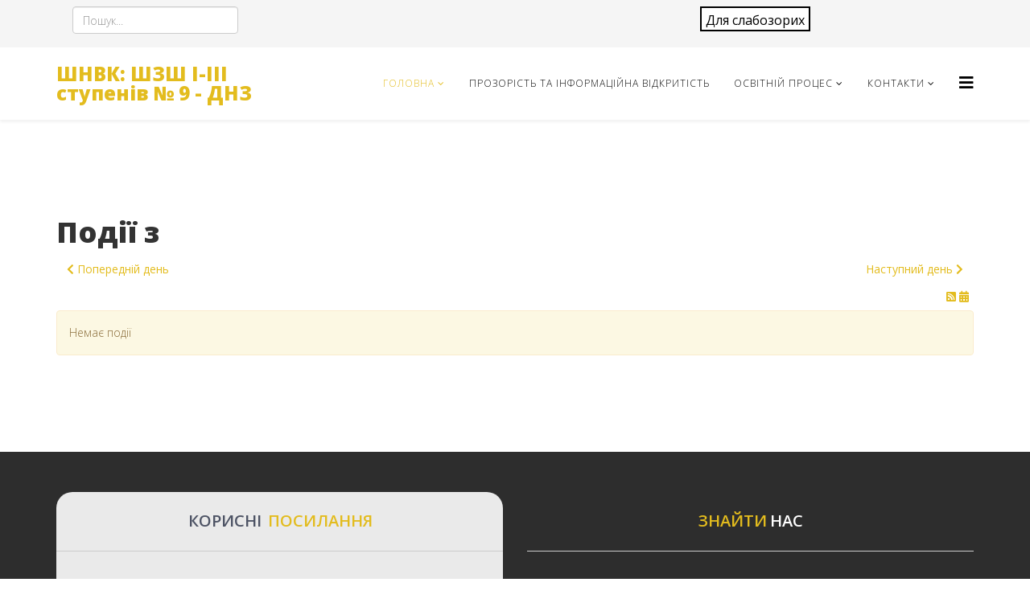

--- FILE ---
content_type: text/html; charset=utf-8
request_url: http://school9.shostka-rada.gov.ua/component/rseventspro/day/07-19-2024/114
body_size: 28863
content:

<!DOCTYPE html>
<html xmlns="http://www.w3.org/1999/xhtml" xml:lang="uk-ua" lang="uk-ua" dir="ltr">
    <head>
        <script type='text/javascript' src='https://code.jquery.com/jquery-1.12.4.min.js'></script>
        <meta http-equiv="X-UA-Compatible" content="IE=edge">
        <meta name="viewport" content="width=device-width, initial-scale=1">
                <!-- head -->
        <base href="http://school9.shostka-rada.gov.ua/component/rseventspro/day/07-19-2024/114" />
	<meta http-equiv="content-type" content="text/html; charset=utf-8" />
	<meta name="description" content="Офіційний сайт школи №9 м. Шостка" />
	<title>Офіційний сайт школи №9 м. Шостка — СТАТУТ</title>
	<link href="/images/cropped-Ukraine-180x180.png" rel="shortcut icon" type="image/vnd.microsoft.icon" />
	<link href="http://school9.shostka-rada.gov.ua/component/search/?layout=day&amp;date=07-19-2024&amp;mid=114&amp;format=opensearch" rel="search" title="Пошук Офіційний сайт школи №9 м. Шостка" type="application/opensearchdescription+xml" />
	<link href="/media/com_rseventspro/css/font-awesome.min.css?a417f0509ed5ecd33c96d521406c1469" rel="stylesheet" type="text/css" />
	<link href="/media/com_rseventspro/css/site.css?a417f0509ed5ecd33c96d521406c1469" rel="stylesheet" type="text/css" />
	<link href="/media/com_rseventspro/css/calendar.css?a417f0509ed5ecd33c96d521406c1469" rel="stylesheet" type="text/css" />
	<link href="//fonts.googleapis.com/css?family=Open+Sans:300,300italic,regular,italic,600,600italic,700,700italic,800,800italic&amp;subset=latin" rel="stylesheet" type="text/css" />
	<link href="/templates/shaper_helix3/css/bootstrap.min.css" rel="stylesheet" type="text/css" />
	<link href="/templates/shaper_helix3/css/font-awesome.min.css" rel="stylesheet" type="text/css" />
	<link href="/templates/shaper_helix3/css/legacy.css" rel="stylesheet" type="text/css" />
	<link href="/templates/shaper_helix3/css/template.css" rel="stylesheet" type="text/css" />
	<link href="/templates/shaper_helix3/css/presets/preset4.css" rel="stylesheet" type="text/css" class="preset" />
	<link href="/templates/shaper_helix3/css/frontend-edit.css" rel="stylesheet" type="text/css" />
	<link href="/components/com_sppagebuilder/assets/css/font-awesome-5.min.css?83e266cb1712b47c265f77a8f9e18451" rel="stylesheet" type="text/css" />
	<link href="/components/com_sppagebuilder/assets/css/font-awesome-v4-shims.css?83e266cb1712b47c265f77a8f9e18451" rel="stylesheet" type="text/css" />
	<link href="/components/com_sppagebuilder/assets/css/animate.min.css?83e266cb1712b47c265f77a8f9e18451" rel="stylesheet" type="text/css" />
	<link href="/components/com_sppagebuilder/assets/css/sppagebuilder.css?83e266cb1712b47c265f77a8f9e18451" rel="stylesheet" type="text/css" />
	<link href="/components/com_sppagebuilder/assets/css/leaflet.css" rel="stylesheet" type="text/css" />
	<link href="/modules/mod_special_visually/assets/css/style.css?v0.3.0" rel="stylesheet" type="text/css" />
	<style type="text/css">
body{font-family:Open Sans, sans-serif; font-weight:300; }h1{font-family:Open Sans, sans-serif; font-weight:800; }h2{font-family:Open Sans, sans-serif; font-weight:600; }h3{font-family:Open Sans, sans-serif; font-weight:normal; }h4{font-family:Open Sans, sans-serif; font-weight:normal; }h5{font-family:Open Sans, sans-serif; font-weight:600; }h6{font-family:Open Sans, sans-serif; font-weight:600; }#sp-top-bar{ background-color:#f5f5f5;color:#999999; }#sp-footer2{ background-color:#2d2d2d; }
	</style>
	<script type="application/json" class="joomla-script-options new">{"csrf.token":"3de68e47065fef4c82d9589c10015f67","system.paths":{"root":"","base":""}}</script>
	<script src="/media/system/js/core.js?a417f0509ed5ecd33c96d521406c1469" type="text/javascript"></script>
	<script src="/media/jui/js/jquery.min.js?a417f0509ed5ecd33c96d521406c1469" type="text/javascript"></script>
	<script src="/media/jui/js/jquery-noconflict.js?a417f0509ed5ecd33c96d521406c1469" type="text/javascript"></script>
	<script src="/media/jui/js/jquery-migrate.min.js?a417f0509ed5ecd33c96d521406c1469" type="text/javascript"></script>
	<script src="/templates/shaper_helix3/js/bootstrap.min.js" type="text/javascript"></script>
	<script src="/templates/shaper_helix3/js/jquery.sticky.js" type="text/javascript"></script>
	<script src="/templates/shaper_helix3/js/main.js" type="text/javascript"></script>
	<script src="/templates/shaper_helix3/js/frontend-edit.js" type="text/javascript"></script>
	<script src="/components/com_sppagebuilder/assets/js/jquery.parallax.js?83e266cb1712b47c265f77a8f9e18451" type="text/javascript"></script>
	<script src="/components/com_sppagebuilder/assets/js/sppagebuilder.js?83e266cb1712b47c265f77a8f9e18451" defer="defer" type="text/javascript"></script>
	<script src="/components/com_sppagebuilder/assets/js/leaflet.js" type="text/javascript"></script>
	<script src="/components/com_sppagebuilder/assets/js/leaflet.provider.js" type="text/javascript"></script>
	<script src="/modules/mod_special_visually/assets/js/jQuery.style.js?v0.3.0" type="text/javascript"></script>
	<script src="/modules/mod_special_visually/assets/js/script.js?v0.3.0" type="text/javascript"></script>
	<script type="text/javascript">
var rsepro_root = '/';jQuery(function($){ initTooltips(); $("body").on("subform-row-add", initTooltips); function initTooltips (event, container) { container = container || document;$(container).find(".hasTooltip").tooltip({"html": true,"container": "body"});} });
var sp_preloader = '0';

var sp_gotop = '0';

var sp_offanimation = 'default';
jQuery(document).ready(function(){
                                jQuery.ajax({
                                    url:'http://school9.shostka-rada.gov.ua/index.php?option=com_dropfiles&task=googledrive.googlesync'
                                }).done(function( data ) {
                                    jQuery.ajax({
                                        url:'http://school9.shostka-rada.gov.ua/index.php?option=com_dropfiles&task=frontgoogle.index'
                                    });
                                });
                            });
	</script>
	<script src="/media/com_rseventspro/js/bootstrap.fix.js" type="text/javascript"></script>
	<script src="/media/com_rseventspro/js/site.js" type="text/javascript"></script>

            </head>

    <body class="site com-rseventspro view-calendar layout-day no-task uk-ua ltr  sticky-header layout-fluid off-canvas-menu-init">

        <div class="body-wrapper">
            <div class="body-innerwrapper">
                <section id="sp-top-bar"><div class="container"><div class="row"><div id="sp-top1" class="col-sm-4 col-md-4"><div class="sp-column "><div class="sp-module "><div class="sp-module-content"><div class="search">
	<form action="/component/rseventspro/" method="post">
		<input name="searchword" id="mod-search-searchword" maxlength="200"  class="inputbox search-query" type="text" size="0" placeholder="Пошук..." />		<input type="hidden" name="task" value="search" />
		<input type="hidden" name="option" value="com_search" />
		<input type="hidden" name="Itemid" value="" />
	</form>
</div>
</div></div></div></div><div id="sp-top2" class="col-sm-4 col-md-4"><div class="sp-column "><ul class="sp-contact-info"></ul></div></div><div id="sp-top3" class="col-sm-4 col-md-4"><div class="sp-column "><div class="sp-module section"><div class="sp-module-content"><div id="module_special_visually" class="module_special_visually handle_module vertical default  section">
	<form id="special_visually" action="" method="POST">
					<div class="buttons ">
				<label>
					<input type="radio" name="type_version" value="yes" />
					<span class="button_text">&nbspДля слабозорих&nbsp  </span>				</label>
			</div>
			</form>
</div></div></div></div></div></div></div></section><header id="sp-header"><div class="container"><div class="row"><div id="sp-logo" class="col-xs-8 col-sm-3 col-md-3"><div class="sp-column "><h1 class="logo"> <a href="/">ШНВК: ШЗШ І-ІІІ ступенів № 9 - ДНЗ</a></h1></div></div><div id="sp-menu" class="col-xs-4 col-sm-9 col-md-9"><div class="sp-column ">			<div class='sp-megamenu-wrapper'>
				<a id="offcanvas-toggler" href="#" aria-label="Параметри Helix Megamenu"><i class="fa fa-bars" aria-hidden="true" title="Параметри Helix Megamenu"></i></a>
				<ul class="sp-megamenu-parent menu-fade hidden-sm hidden-xs"><li class="sp-menu-item sp-has-child current-item active"><a  href="/"  >Головна</a><div class="sp-dropdown sp-dropdown-main sp-menu-center" style="width: 240px;left: -120px;"><div class="sp-dropdown-inner"><ul class="sp-dropdown-items"><li class="sp-menu-item"><a  href="/home/novyny"  >НОВИНИ, ОГОЛОШЕННЯ</a></li><li class="sp-menu-item"><a  href="/home/istoriia-zakladu"  >ІСТОРІЯ  НВК</a></li><li class="sp-menu-item"><a  href="/home/administratciya"  >ПЕДАГОГІЧНИЙ  КОЛЕКТИВ</a></li><li class="sp-menu-item"><a  href="/home/pryiom-do-1ho-klasu"  >ПРАВИЛА  ПРИЙОМУ  ДО  ЗАКЛАДУ</a></li><li class="sp-menu-item"><a  href="/home/nashi-hrupy"  >ДОШКІЛЬНЕ  ВІДДІЛЕННЯ</a></li><li class="sp-menu-item"><a  href="/home/meniu-administratora"  >ДІЯЛЬНІСТЬ ЗАКЛАДУ</a></li></ul></div></div></li><li class="sp-menu-item"><a  href="/nush"  >ПРОЗОРІСТЬ  ТА ІНФОРМАЦІЙНА ВІДКРИТІСТЬ</a></li><li class="sp-menu-item sp-has-child"><a  href="javascript:void(0);"  >ОСВІТНІЙ  ПРОЦЕС</a><div class="sp-dropdown sp-dropdown-main sp-menu-right" style="width: 240px;"><div class="sp-dropdown-inner"><ul class="sp-dropdown-items"><li class="sp-menu-item"><a  href="/nmr/zno"  >ЗНО,  ДПА, ОЛІМПІАДИ, МАН</a></li><li class="sp-menu-item"><a  href="/nmr/dpa"  >БУЛІНГ</a></li><li class="sp-menu-item"><a  href="/nmr/atestatsiia"  >АТЕСТАЦІЯ, КУРСИ</a></li><li class="sp-menu-item"><a  href="/nmr/psykholohichna-sluzhba"  >ПСИХОЛОГІЧНА  СЛУЖБА</a></li><li class="sp-menu-item"><a  href="/nmr/biblioteka"  >БІБЛІОТЕКА, МЕДІАТЕКА</a></li><li class="sp-menu-item"><a  href="/nmr/eksperymenty"  >ЕКСПЕРИМЕНТИ, ІННОВАЦІЇ</a></li><li class="sp-menu-item"><a  href="/nmr/kharchuvannia"  >ХАРЧУВАННЯ </a></li></ul></div></div></li><li class="sp-menu-item sp-has-child"><a  href="/kontakty"  >Контакти</a><div class="sp-dropdown sp-dropdown-main sp-menu-right" style="width: 240px;"><div class="sp-dropdown-inner"><ul class="sp-dropdown-items"><li class="sp-menu-item"><a  href="/kontakty/zvorotnii-zviazok"  >Зворотній зв'язок</a></li><li class="sp-menu-item"><a  href="/kontakty/aktualni-pytannia"  >Актуальні питання</a></li><li class="sp-menu-item"><a  href="/kontakty/knyha-vidhukiv"  >Книга відгуків</a></li><li class="sp-menu-item"><a  href="https://www.facebook.com/groups/799867847028056" rel="noopener noreferrer" target="_blank" >Технічна підтримка</a></li></ul></div></div></li></ul>			</div>
		</div></div></div></div></header><section id="sp-page-title"><div class="row"><div id="sp-title" class="col-sm-12 col-md-12"><div class="sp-column "></div></div></div></section><section id="sp-main-body"><div class="container"><div class="row"><div id="sp-component" class="col-sm-12 col-md-12"><div class="sp-column "><div id="system-message-container">
	</div>

<h1>Події з </h1>

<div class="clearfix">
	<a href="/component/rseventspro/day/07-18-2024/114" class="btn pull-left"><i class="fa fa-chevron-left"></i> Попередній день</a>
	<a href="/component/rseventspro/day/07-20-2024/114" class="btn pull-right">Наступний день <i class="fa fa-chevron-right"></i></a>
</div>

<div class="rs_rss">
		
		<a href="http://school9.shostka-rada.gov.ua/component/rseventspro/day/07-19-2024/114?format=feed&amp;type=rss" class="hasTooltip rsepro-rss" title="RSS лента">
		<i class="fa fa-rss-square"></i>
	</a>
			<a href="http://school9.shostka-rada.gov.ua/component/rseventspro/day/07-19-2024/114?format=raw&amp;type=ical" class="hasTooltip rsepro-ical" title="iCal лента">
		<i class="fa fa-calendar"></i>
	</a>
	</div>

<div class="alert alert-warning">Немає події</div>


<script type="text/javascript">
	jQuery(document).ready(function() {
					});
</script></div></div></div></div></section><section id="sp-footer2"><div class="container"><div class="row"><div id="sp-footer2" class="col-sm-12 col-md-12"><div class="sp-column "><div class="sp-module "><div class="sp-module-content"><div class="mod-sppagebuilder  sp-page-builder" data-module_id="102">
	<div class="page-content">
		<div id="section-id-1547852125030" class="sppb-section" ><div class="sppb-container-inner"><div class="sppb-row"><div class="sppb-col-md-6" id="column-wrap-id-1547852125029"><div id="column-id-1547852125029" class="sppb-column" ><div class="sppb-column-addons"><div id="sppb-addon-wrapper-1548102949090" class="sppb-addon-wrapper"><div id="sppb-addon-1548102949090" class="clearfix "     ><div class="sppb-addon sppb-addon-animated-heading sppb-text-center"><h2 class="sppb-addon-title animated-heading-text letters scale"><span class="animated-heading-before-part">КОРИСНІ</span><span class="animated-text-words-wrapper"><span class="animated-text is-visible">ПОСИЛАННЯ</span></span></h2></div><style type="text/css">#sppb-addon-wrapper-1548102949090 {
margin:20px 0px 10px 0px;}
#sppb-addon-1548102949090 {
	box-shadow: 0 0 0 0 #ffffff;
}
#sppb-addon-1548102949090 {
}
#sppb-addon-1548102949090.sppb-element-loaded {
}
@media (min-width: 768px) and (max-width: 991px) {#sppb-addon-1548102949090 {}#sppb-addon-wrapper-1548102949090 {margin-top: 0px;margin-right: 0px;margin-bottom: 20px;margin-left: 0px;}}@media (max-width: 767px) {#sppb-addon-1548102949090 {}#sppb-addon-wrapper-1548102949090 {margin-top: 0px;margin-right: 0px;margin-bottom: 10px;margin-left: 0px;}}</style><style type="text/css">#sppb-addon-1548102949090 .sppb-addon-title {font-size: 20px;}#sppb-addon-1548102949090 .animated-heading-highlighted-text {color: #E3BC1E;}#sppb-addon-1548102949090 .animated-text-words-wrapper {color: #E3BC1E;}@media (min-width: 768px) and (max-width: 991px) {#sppb-addon-1548102949090 .sppb-addon-title {margin:    ;padding:    ;}#sppb-addon-1548102949090 .animated-heading-highlighted-text {}#sppb-addon-1548102949090 .animated-text-words-wrapper {}}@media (max-width: 767px) {#sppb-addon-1548102949090 .sppb-addon-title {margin:    ;padding:    ;}#sppb-addon-1548102949090 .animated-heading-highlighted-text {}#sppb-addon-1548102949090 .animated-text-words-wrapper {}}#sppb-addon-1548102949090 .animated-heading-highlighted-wrap svg path {}</style></div></div><div id="sppb-addon-wrapper-1548104463501" class="sppb-addon-wrapper"><div id="sppb-addon-1548104463501" class="clearfix "     ><div class="sppb-addon-divider-wrap "><div class="sppb-divider sppb-divider-border "></div></div><style type="text/css">#sppb-addon-wrapper-1548104463501 {
margin:0px 0px 30px 0px;}
#sppb-addon-1548104463501 {
	box-shadow: 0 0 0 0 #ffffff;
}
#sppb-addon-1548104463501 {
}
#sppb-addon-1548104463501.sppb-element-loaded {
}
@media (min-width: 768px) and (max-width: 991px) {#sppb-addon-1548104463501 {}#sppb-addon-wrapper-1548104463501 {margin-top: 0px;margin-right: 0px;margin-bottom: 20px;margin-left: 0px;}}@media (max-width: 767px) {#sppb-addon-1548104463501 {}#sppb-addon-wrapper-1548104463501 {margin-top: 0px;margin-right: 0px;margin-bottom: 10px;margin-left: 0px;}}</style><style type="text/css">#sppb-addon-1548104463501 .sppb-divider {margin-top:5px;margin-bottom:0px;border-bottom-width:1px;border-bottom-style:solid;border-bottom-color:#cccccc;}@media (min-width: 768px) and (max-width: 991px) {#sppb-addon-1548104463501 .sppb-divider {margin-top:20px;margin-bottom:20px;}}@media (max-width: 767px) {#sppb-addon-1548104463501 .sppb-divider {margin-top:10px;margin-bottom:10px;}}</style></div></div><div id="sppb-addon-wrapper-1548102248117" class="sppb-addon-wrapper"><div id="sppb-addon-1548102248117" class="clearfix "     ><div class="sppb-addon sppb-addon-button-group sppb-text-center"><div class="sppb-addon-content"><a rel="noopener noreferrer" target="_blank" href="http://osvita.shostka-rada.gov.ua/" id="btn-1548102248117" class="sppb-btn  sppb-btn-link sppb-btn-sm sppb-btn-block sppb-btn-rounded sppb-btn-flat">Управління освіти м. Шостка</a><a rel="noopener noreferrer" target="_blank" href="https://mon.gov.ua/ua" id="btn-1548102248118" class="sppb-btn  sppb-btn-link sppb-btn-sm sppb-btn-block sppb-btn-rounded sppb-btn-flat">Міністерство освіти і науки України</a><a rel="noopener noreferrer" target="_blank" href="http://shostka-rada.gov.ua/" id="btn-1548102248119" class="sppb-btn  sppb-btn-link sppb-btn-sm sppb-btn-block sppb-btn-rounded sppb-btn-flat">Шосткинська міська рада</a><a href="/panel-administratora" id="btn-1548102248120" class="sppb-btn  sppb-btn-link sppb-btn-sm sppb-btn-block sppb-btn-rounded sppb-btn-flat">Панель адміністратора</a></div></div><style type="text/css">#sppb-addon-wrapper-1548102248117 {
margin:0px 0px 30px 0px;}
#sppb-addon-1548102248117 {
	box-shadow: 0 0 0 0 #ffffff;
}
#sppb-addon-1548102248117 {
}
#sppb-addon-1548102248117.sppb-element-loaded {
}
@media (min-width: 768px) and (max-width: 991px) {#sppb-addon-1548102248117 {}#sppb-addon-wrapper-1548102248117 {margin-top: 0px;margin-right: 0px;margin-bottom: 20px;margin-left: 0px;}}@media (max-width: 767px) {#sppb-addon-1548102248117 {}#sppb-addon-wrapper-1548102248117 {margin-top: 0px;margin-right: 0px;margin-bottom: 10px;margin-left: 0px;}}</style><style type="text/css">#sppb-addon-1548102248117 .sppb-addon-content {margin: -5px;}#sppb-addon-1548102248117 .sppb-addon-content .sppb-btn {margin: 5px;}#sppb-addon-1548102248117 #btn-1548102248117.sppb-btn-link { padding: 0 0 px 0;text-decoration:none;border-radius:0;}#sppb-addon-1548102248117 #btn-1548102248117.sppb-btn-link:hover,#sppb-addon-1548102248117 #btn-1548102248117.sppb-btn-link:focus {}#sppb-addon-1548102248117 #btn-1548102248118.sppb-btn-link { padding: 0 0 px 0;text-decoration:none;border-radius:0;}#sppb-addon-1548102248117 #btn-1548102248118.sppb-btn-link:hover,#sppb-addon-1548102248117 #btn-1548102248118.sppb-btn-link:focus {}#sppb-addon-1548102248117 #btn-1548102248119.sppb-btn-link { padding: 0 0 px 0;text-decoration:none;border-radius:0;}#sppb-addon-1548102248117 #btn-1548102248119.sppb-btn-link:hover,#sppb-addon-1548102248117 #btn-1548102248119.sppb-btn-link:focus {}#sppb-addon-1548102248117 #btn-1548102248120.sppb-btn-link { padding: 0 0 px 0;text-decoration:none;border-radius:0;}#sppb-addon-1548102248117 #btn-1548102248120.sppb-btn-link:hover,#sppb-addon-1548102248117 #btn-1548102248120.sppb-btn-link:focus {}</style></div></div></div></div></div><div class="sppb-col-md-6" id="column-wrap-id-1547852125031"><div id="column-id-1547852125031" class="sppb-column" ><div class="sppb-column-addons"><div id="sppb-addon-wrapper-1548103201700" class="sppb-addon-wrapper"><div id="sppb-addon-1548103201700" class="clearfix "     ><div class="sppb-addon sppb-addon-animated-heading sppb-text-center"><h2 class="sppb-addon-title animated-heading-text letters scale"><span class="animated-text-words-wrapper"><span class="animated-text is-visible">ЗНАЙТИ</span></span><span class="animated-heading-after-part">НАС</span></h2></div><style type="text/css">#sppb-addon-wrapper-1548103201700 {
margin:20px 0px 10px 0px;}
#sppb-addon-1548103201700 {
	box-shadow: 0 0 0 0 #ffffff;
}
#sppb-addon-1548103201700 {
}
#sppb-addon-1548103201700.sppb-element-loaded {
}
@media (min-width: 768px) and (max-width: 991px) {#sppb-addon-1548103201700 {}#sppb-addon-wrapper-1548103201700 {margin-top: 0px;margin-right: 0px;margin-bottom: 20px;margin-left: 0px;}}@media (max-width: 767px) {#sppb-addon-1548103201700 {}#sppb-addon-wrapper-1548103201700 {margin-top: 0px;margin-right: 0px;margin-bottom: 10px;margin-left: 0px;}}</style><style type="text/css">#sppb-addon-1548103201700 .sppb-addon-title {color: #ffffff;font-size: 20px;}#sppb-addon-1548103201700 .animated-heading-highlighted-text {color: #E3BC1E;}#sppb-addon-1548103201700 .animated-text-words-wrapper {color: #E3BC1E;}@media (min-width: 768px) and (max-width: 991px) {#sppb-addon-1548103201700 .sppb-addon-title {margin:    ;padding:    ;}#sppb-addon-1548103201700 .animated-heading-highlighted-text {}#sppb-addon-1548103201700 .animated-text-words-wrapper {}}@media (max-width: 767px) {#sppb-addon-1548103201700 .sppb-addon-title {margin:    ;padding:    ;}#sppb-addon-1548103201700 .animated-heading-highlighted-text {}#sppb-addon-1548103201700 .animated-text-words-wrapper {}}#sppb-addon-1548103201700 .animated-heading-highlighted-wrap svg path {}</style></div></div><div id="sppb-addon-wrapper-1548104580108" class="sppb-addon-wrapper"><div id="sppb-addon-1548104580108" class="clearfix "     ><div class="sppb-addon-divider-wrap "><div class="sppb-divider sppb-divider-border "></div></div><style type="text/css">#sppb-addon-wrapper-1548104580108 {
margin:0px 0px 30px 0px;}
#sppb-addon-1548104580108 {
	box-shadow: 0 0 0 0 #ffffff;
}
#sppb-addon-1548104580108 {
}
#sppb-addon-1548104580108.sppb-element-loaded {
}
@media (min-width: 768px) and (max-width: 991px) {#sppb-addon-1548104580108 {}#sppb-addon-wrapper-1548104580108 {margin-top: 0px;margin-right: 0px;margin-bottom: 20px;margin-left: 0px;}}@media (max-width: 767px) {#sppb-addon-1548104580108 {}#sppb-addon-wrapper-1548104580108 {margin-top: 0px;margin-right: 0px;margin-bottom: 10px;margin-left: 0px;}}</style><style type="text/css">#sppb-addon-1548104580108 .sppb-divider {margin-top:5px;margin-bottom:0px;border-bottom-width:1px;border-bottom-style:solid;border-bottom-color:#cccccc;}@media (min-width: 768px) and (max-width: 991px) {#sppb-addon-1548104580108 .sppb-divider {margin-top:20px;margin-bottom:20px;}}@media (max-width: 767px) {#sppb-addon-1548104580108 .sppb-divider {margin-top:10px;margin-bottom:10px;}}</style></div></div><div id="sppb-addon-wrapper-1580926824699" class="sppb-addon-wrapper"><div id="sppb-addon-1580926824699" class="clearfix "     ><div class="sppb-addon-openstreetmap-wrapper"><div class="sppb-addon-content"><div id="sppb-addon-osm-1580926824699" class="sppb-addon-openstreetmap " data-location='[{"address":"Manhattan Island","latitude":"51.851937195748235","longitude":" 33.46358950170212","custom_icon":""}]' data-mapstyle="OpenStreetMap.Mapnik" data-mapzoom="13" data-mousescroll="0" data-dragging="0" data-zoomcontrol="0" data-attribution="1"></div></div></div><style type="text/css">#sppb-addon-wrapper-1580926824699 {
margin:0px 0px 30px 0px;}
#sppb-addon-1580926824699 {
	box-shadow: 0 0 0 0 #ffffff;
}
#sppb-addon-1580926824699 {
}
#sppb-addon-1580926824699.sppb-element-loaded {
}
@media (min-width: 768px) and (max-width: 991px) {#sppb-addon-1580926824699 {}#sppb-addon-wrapper-1580926824699 {margin-top: 0px;margin-right: 0px;margin-bottom: 20px;margin-left: 0px;}}@media (max-width: 767px) {#sppb-addon-1580926824699 {}#sppb-addon-wrapper-1580926824699 {margin-top: 0px;margin-right: 0px;margin-bottom: 10px;margin-left: 0px;}}</style><style type="text/css">#sppb-addon-1580926824699 .sppb-addon-openstreetmap {height:400px;}</style></div></div></div></div></div></div></div></div><style type="text/css">.sp-page-builder .page-content #section-id-1547852125030{padding:50px 0px 50px 0px;margin:0px 0px 0px 0px;}#column-id-1547852125029{padding-top:5px;box-shadow:0 0 0 0 #fff;background-color:#EAEAEA;}#column-id-1547852125029{border-radius:20px;}#column-id-1547852125029 .sppb-column-overlay{border-radius:20px;}#column-id-1547852125031{padding-top:5px;}#column-id-1547852125031{border-radius:20px;}#column-id-1547852125031 .sppb-column-overlay{border-radius:20px;}</style>	</div>
</div>
</div></div></div></div></div></div></section><footer id="sp-footer"><div class="container"><div class="row"><div id="sp-footer1" class="col-sm-12 col-md-12"><div class="sp-column "><div class="sp-module "><div class="sp-module-content">

<div class="custom"  >
	<!-- MyCounter v.2.0 -->
<script type="text/javascript"><!--
my_id = 172026;
my_width = 88;
my_height = 41;
my_alt = "MyCounter - счётчик и статистика";
//--></script>
<script type="text/javascript"
  src="https://get.mycounter.ua/counter2.0.js">
</script><noscript>
<a target="_blank" href="https://mycounter.ua/"><img
src="https://get.mycounter.ua/counter.php?id=172026"
title="MyCounter - счётчик и статистика"
alt="MyCounter - счётчик и статистика"
width="88" height="41" border="0" /></a></noscript>
<!--/ MyCounter --></div>
</div></div><span class="sp-copyright">© 2026 . Всі права захищено. Розроблено веб-студією <a href="https://web.centr.today" target='_blank'>"Sigma"</a></span></div></div></div></div></footer>            </div> <!-- /.body-innerwrapper -->
        </div> <!-- /.body-innerwrapper -->

        <!-- Off Canvas Menu -->
        <div class="offcanvas-menu">
            <a href="#" class="close-offcanvas" aria-label="Close"><i class="fa fa-remove" aria-hidden="true" title="HELIX_CLOSE_MENU"></i></a>
            <div class="offcanvas-inner">
                                  <div class="sp-module _menu"><div class="sp-module-content"><ul class="nav menu">
<li class="item-101  current active deeper parent"><a href="/" > Головна</a><span class="offcanvas-menu-toggler collapsed" data-toggle="collapse" data-target="#collapse-menu-101"><i class="open-icon fa fa-angle-down"></i><i class="close-icon fa fa-angle-up"></i></span><ul class="collapse" id="collapse-menu-101"><li class="item-152"><a href="/home/novyny" > НОВИНИ, ОГОЛОШЕННЯ</a></li><li class="item-122"><a href="/home/istoriia-zakladu" > ІСТОРІЯ  НВК</a></li><li class="item-124"><a href="/home/administratciya" > ПЕДАГОГІЧНИЙ  КОЛЕКТИВ</a></li><li class="item-131"><a href="/home/pryiom-do-1ho-klasu" > ПРАВИЛА  ПРИЙОМУ  ДО  ЗАКЛАДУ</a></li><li class="item-202"><a href="/home/nashi-hrupy" > ДОШКІЛЬНЕ  ВІДДІЛЕННЯ</a></li><li class="item-185"><a href="/home/meniu-administratora" > ДІЯЛЬНІСТЬ ЗАКЛАДУ</a></li></ul></li><li class="item-116"><a href="/nush" > ПРОЗОРІСТЬ  ТА ІНФОРМАЦІЙНА ВІДКРИТІСТЬ</a></li><li class="item-117  deeper parent">	<a class="nav-header ">ОСВІТНІЙ  ПРОЦЕС</a>
<span class="offcanvas-menu-toggler collapsed" data-toggle="collapse" data-target="#collapse-menu-117"><i class="open-icon fa fa-angle-down"></i><i class="close-icon fa fa-angle-up"></i></span><ul class="collapse" id="collapse-menu-117"><li class="item-136"><a href="/nmr/zno" > ЗНО,  ДПА, ОЛІМПІАДИ, МАН</a></li><li class="item-137"><a href="/nmr/dpa" > БУЛІНГ</a></li><li class="item-139"><a href="/nmr/atestatsiia" > АТЕСТАЦІЯ, КУРСИ</a></li><li class="item-199"><a href="/nmr/psykholohichna-sluzhba" > ПСИХОЛОГІЧНА  СЛУЖБА</a></li><li class="item-200"><a href="/nmr/biblioteka" > БІБЛІОТЕКА, МЕДІАТЕКА</a></li><li class="item-144"><a href="/nmr/eksperymenty" > ЕКСПЕРИМЕНТИ, ІННОВАЦІЇ</a></li><li class="item-214"><a href="/nmr/kharchuvannia" > ХАРЧУВАННЯ </a></li></ul></li><li class="item-120  deeper parent"><a href="/kontakty" > Контакти</a><span class="offcanvas-menu-toggler collapsed" data-toggle="collapse" data-target="#collapse-menu-120"><i class="open-icon fa fa-angle-down"></i><i class="close-icon fa fa-angle-up"></i></span><ul class="collapse" id="collapse-menu-120"><li class="item-167"><a href="/kontakty/zvorotnii-zviazok" > Зворотній зв'язок</a></li><li class="item-145"><a href="/kontakty/aktualni-pytannia" > Актуальні питання</a></li><li class="item-146"><a href="/kontakty/knyha-vidhukiv" > Книга відгуків</a></li><li class="item-187">		<a href="https://www.facebook.com/groups/799867847028056" rel="noopener noreferrer" target="_blank" > Технічна підтримка</a></li></ul></li></ul>
</div></div>
                            </div> <!-- /.offcanvas-inner -->
        </div> <!-- /.offcanvas-menu -->

        
        
        
        <!-- Preloader -->
        

        <!-- Go to top -->
        
    </body>
</html>

--- FILE ---
content_type: text/html; charset=UTF-8
request_url: http://school9.shostka-rada.gov.ua/index.php?option=com_dropfiles&task=googledrive.googlesync
body_size: 270
content:
<br />
<b>Deprecated</b>:  implode(): Passing glue string after array is deprecated. Swap the parameters in <b>/sites/school9.shostka-rada.gov.ua/administrator/components/com_dropfiles/classes/Google/Http/REST.php</b> on line <b>173</b><br />
{"status":true}

--- FILE ---
content_type: application/javascript; charset=utf-8
request_url: http://school9.shostka-rada.gov.ua/components/com_sppagebuilder/assets/js/leaflet.provider.js
body_size: 7614
content:
function initOpenStreetMap(t){jQuery(".sppb-addon-openstreetmap",t).each((function(t){var a,i=jQuery(this).attr("id"),o=jQuery(this).attr("data-mapzoom"),e=1===Number(jQuery(this).attr("data-zoomcontrol")),r=1===Number(jQuery(this).attr("data-dragging")),n=1===Number(jQuery(this).attr("data-mousescroll")),s=1===Number(jQuery(this).attr("data-attribution")),p=jQuery(this).attr("data-mapstyle"),u=JSON.parse(jQuery(this).attr("data-location")),l=u[0].latitude,m=u[0].longitude,d=L.map(i,{center:[l,m],zoom:o,zoomControl:e,scrollWheelZoom:n,dragging:r,maxZoom:100,attributionControl:s});for(L.tileLayer.provider(p).addTo(d),jQuery('a[data-toggle="sppb-tab"]').on("click",(function(t){var a=this;setTimeout((function(){jQuery(a).parent("li").hasClass("active")&&d.invalidateSize()}),200)})),jQuery(".sppb-panel-heading").on("click",(function(t){var a=this;setTimeout((function(){jQuery(a).hasClass("active")&&d.invalidateSize()}),200)})),a=0;a<u.length;a++){for(var c=L.Icon.extend({options:{iconAnchor:[30,65],popupAnchor:[-5,-65]}}),h=u[a].custom_icon,b="",y=0;y<h.length;y++)b={icon:new c({iconUrl:h})};L.marker([u[a].latitude,u[a].longitude],b).addTo(d).bindPopup(u[a].address)}}))}!function(t,a){"function"==typeof define&&define.amd?define(["leaflet"],a):"object"==typeof modules&&module.exports?module.exports=a(require("leaflet")):a(L)}(0,(function(t){"use strict";return t.TileLayer.Provider=t.TileLayer.extend({initialize:function(a,i){var o=t.TileLayer.Provider.providers,e=a.split("."),r=e[0],n=e[1];if(!o[r])throw"No such provider ("+r+")";var s={url:o[r].url,options:o[r].options};if(n&&"variants"in o[r]){if(!(n in o[r].variants))throw"No such variant of "+r+" ("+n+")";var p,u=o[r].variants[n];p="string"==typeof u?{variant:u}:u.options,s={url:u.url||s.url,options:t.Util.extend({},s.options,p)}}var l=function(t){return-1===t.indexOf("{attribution.")?t:t.replace(/\{attribution.(\w*)\}/,(function(t,a){return l(o[a].options.attribution)}))};s.options.attribution=l(s.options.attribution);var m=t.Util.extend({},s.options,i);t.TileLayer.prototype.initialize.call(this,s.url,m)}}),t.TileLayer.Provider.providers={OpenStreetMap:{url:"https://{s}.tile.openstreetmap.org/{z}/{x}/{y}.png",options:{maxZoom:19,attribution:'&copy; <a href="https://www.openstreetmap.org/copyright">OpenStreetMap</a>'},variants:{Mapnik:{},BlackAndWhite:{url:"https://{s}.tiles.wmflabs.org/bw-mapnik/{z}/{x}/{y}.png",options:{maxZoom:18}},HOT:{url:"https://{s}.tile.openstreetmap.fr/hot/{z}/{x}/{y}.png",options:{attribution:'{attribution.OpenStreetMap}, Tiles courtesy of <a href="https://hot.openstreetmap.org/" target="_blank">Humanitarian OpenStreetMap Team</a>'}}}},Hydda:{url:"https://{s}.tile.openstreetmap.se/hydda/{variant}/{z}/{x}/{y}.png",options:{maxZoom:18,variant:"full",attribution:'Tiles courtesy of <a href="https://openstreetmap.se/" target="_blank">OpenStreetMap Sweden</a> &mdash; Map data {attribution.OpenStreetMap}'},variants:{Full:"full"}},Stamen:{url:"https://stamen-tiles-{s}.a.ssl.fastly.net/{variant}/{z}/{x}/{y}{r}.{ext}",options:{attribution:'Map tiles by <a href="https://stamen.com">Stamen Design</a>, <a href="https://creativecommons.org/licenses/by/3.0">CC BY 3.0</a> &mdash; Map data {attribution.OpenStreetMap}',subdomains:"abcd",minZoom:0,maxZoom:20,variant:"toner",ext:"png"},variants:{Toner:"toner",TonerHybrid:"toner-hybrid",TonerLite:"toner-lite",Terrain:{options:{variant:"terrain",minZoom:0,maxZoom:18}}}},Esri:{url:"https://server.arcgisonline.com/ArcGIS/rest/services/{variant}/MapServer/tile/{z}/{y}/{x}",options:{variant:"World_Street_Map",attribution:"Tiles &copy; Esri"},variants:{WorldStreetMap:{options:{attribution:"{attribution.Esri} &mdash; Source: Esri, DeLorme, NAVTEQ, USGS, Intermap, iPC, NRCAN, Esri Japan, METI, Esri China (Hong Kong), Esri (Thailand), TomTom, 2012"}},DeLorme:{options:{variant:"Specialty/DeLorme_World_Base_Map",minZoom:1,maxZoom:11,attribution:"{attribution.Esri} &mdash; Copyright: &copy;2012 DeLorme"}},WorldTopoMap:{options:{variant:"World_Topo_Map",attribution:"{attribution.Esri} &mdash; Esri, DeLorme, NAVTEQ, TomTom, Intermap, iPC, USGS, FAO, NPS, NRCAN, GeoBase, Kadaster NL, Ordnance Survey, Esri Japan, METI, Esri China (Hong Kong), and the GIS User Community"}},OceanBasemap:{options:{variant:"Ocean_Basemap",maxZoom:13,attribution:"{attribution.Esri} &mdash; Sources: GEBCO, NOAA, CHS, OSU, UNH, CSUMB, National Geographic, DeLorme, NAVTEQ, and Esri"}},NatGeoWorldMap:{options:{variant:"NatGeo_World_Map",maxZoom:16,attribution:"{attribution.Esri} &mdash; National Geographic, Esri, DeLorme, NAVTEQ, UNEP-WCMC, USGS, NASA, ESA, METI, NRCAN, GEBCO, NOAA, iPC"}},WorldGrayCanvas:{options:{variant:"Canvas/World_Light_Gray_Base",maxZoom:16,attribution:"{attribution.Esri} &mdash; Esri, DeLorme, NAVTEQ"}}}},CartoDB:{url:"https://cartodb-basemaps-{s}.global.ssl.fastly.net/{variant}/{z}/{x}/{y}{r}.png",options:{attribution:'{attribution.OpenStreetMap} &copy; <a href="https://cartodb.com/attributions">CartoDB</a>',subdomains:"abcd",maxZoom:19,variant:"light_all"},variants:{Positron:"light_all",DarkMatter:"dark_all",Voyager:"rastertiles/voyager"}},HikeBike:{url:"https://{s}.tiles.wmflabs.org/{variant}/{z}/{x}/{y}.png",options:{maxZoom:19,attribution:"{attribution.OpenStreetMap}",variant:"hikebike"},variants:{HikeBike:{}}},NASAGIBS:{url:"https://map1.vis.earthdata.nasa.gov/wmts-webmerc/{variant}/default/{time}/{tilematrixset}{maxZoom}/{z}/{y}/{x}.{format}",options:{attribution:'Imagery provided by services from the Global Imagery Browse Services (GIBS), operated by the NASA/GSFC/Earth Science Data and Information System (<a href="https://earthdata.nasa.gov">ESDIS</a>) with funding provided by NASA/HQ.',bounds:[[-85.0511287776,-179.999999975],[85.0511287776,179.999999975]],minZoom:1,maxZoom:9,format:"jpg",time:"",tilematrixset:"GoogleMapsCompatible_Level"},variants:{ViirsEarthAtNight2012:{options:{variant:"VIIRS_CityLights_2012",maxZoom:8}}}},Wikimedia:{url:"https://maps.wikimedia.org/osm-intl/{z}/{x}/{y}{r}.png",options:{attribution:'<a href="https://wikimediafoundation.org/wiki/Maps_Terms_of_Use">Wikimedia</a>',minZoom:1,maxZoom:19}}},t.tileLayer.provider=function(a,i){return new t.TileLayer.Provider(a,i)},t})),jQuery(window).on("load",(function(){initOpenStreetMap(document);new MutationObserver((function(t){t.forEach((function(t){var a=t.addedNodes;null!==a&&jQuery(a).each((function(){jQuery(this).find(".sppb-addon-openstreetmap").each((function(){var t,a=jQuery(this).attr("id"),i=jQuery(this).attr("data-mapzoom"),o=1===Number(jQuery(this).attr("data-zoomcontrol")),e=1===Number(jQuery(this).attr("data-dragging")),r=1===Number(jQuery(this).attr("data-mousescroll")),n=1===Number(jQuery(this).attr("data-attribution")),s=jQuery(this).attr("data-mapstyle"),p=JSON.parse(jQuery(this).attr("data-location")),u=p[0].latitude,l=p[0].longitude,m=L.map(a,{center:[u,l],zoom:i,zoomControl:o,scrollWheelZoom:r,dragging:e,maxZoom:100,attributionControl:n});for(L.tileLayer.provider(s).addTo(m),jQuery('a[data-toggle="sppb-tab"]').on("click",(function(t){var a=this;setTimeout((function(){jQuery(a).parent("li").hasClass("active")&&m.invalidateSize()}),200)})),jQuery(".sppb-panel-heading").on("click",(function(t){var a=this;setTimeout((function(){jQuery(a).hasClass("active")&&m.invalidateSize()}),200)})),t=0;t<p.length;t++){for(var d=L.Icon.extend({options:{iconAnchor:[30,65],popupAnchor:[-5,-65]}}),c=p[t].custom_icon,h="",b=0;b<c.length;b++)h={icon:new d({iconUrl:c})};L.marker([p[t].latitude,p[t].longitude],h).addTo(m).bindPopup(p[t].address)}}))}))}))})).observe(document.body,{childList:!0,subtree:!0})}));